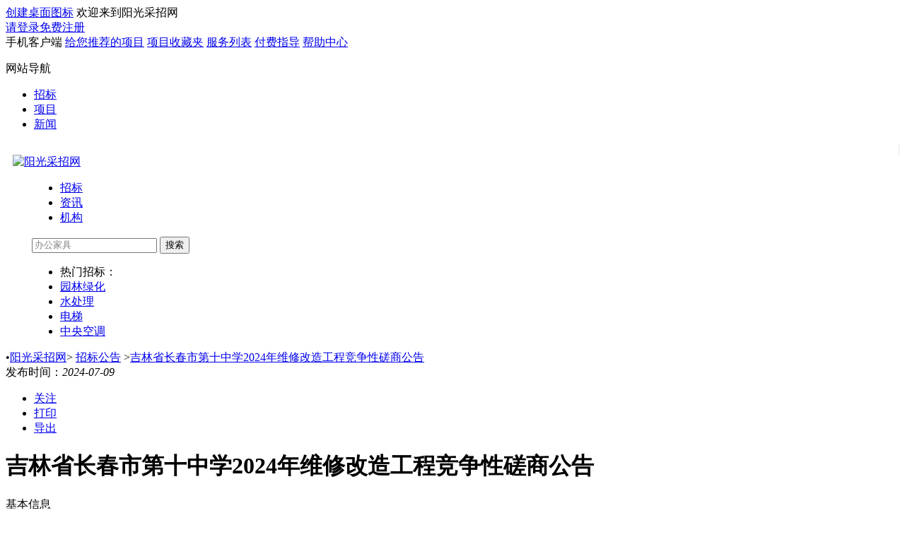

--- FILE ---
content_type: text/html;charset=UTF-8
request_url: http://www.ygbid.com/tender/20240709100846200018.html
body_size: 16816
content:











<!DOCTYPE html>
<html lang="en">
<head>
    <title>吉林省长春市第十中学2024年维修改造工程竞争性磋商公告-招标公告-招标中心-阳光采招网</title>
    <meta name="keywords" content="维修改造工程"/>
    <meta charset="UTF-8">
    <meta name="viewport" content="width=device-width, initial-scale=1.0">
    <link rel="stylesheet" href="//cdn.ygbid.com/web/202008/07/public/www/Swiper-3.4.2/dist/css/swiper.min.css">
    <link rel="stylesheet" href="//at.alicdn.com/t/font_1819170_0kzyh5hjv8rq.css">
    <link rel="stylesheet" href="//cdn.ygbid.com/web/202008/07/public/www/css/public_new1.css">
    <link rel="stylesheet" href="//cdn.ygbid.com/web/202008/07/public/www/css/detail.css">
    <link href="//cdn.ygbid.com/favicon.ico" rel="SHORTCUT ICON"/>
    <style>
        #shade {
            display: none;
            position: fixed;
            left: 0;
            top: 0;
            right: 0;
            bottom: 0;
            background: rgba(0, 0, 0, 0.7);
            z-index: 999;
        }

        #shade .virtual_mobile_wrap {
            width: 450px;
            height: 150px;
            background: #fff;
            border-radius: 4px;
            overflow: hidden;
            position: absolute;
            left: 0;
            right: 0;
            bottom: 0;
            top: 0;
            margin: auto;
        }

        #shade .virtual_mobile_wrap .close_warp {
            text-align: right;
            padding-top: 20px;
            padding-right: 20px;
            padding-bottom: 10px;
        }


    </style>
</head>
<body>
<div class="container-full">
    






<style>
    #phoneAPP{
        position: relative;
        cursor: pointer;
    }
    .appShow{
        display: none;
        position: absolute;
        top:26px;
        left:-5px;
        width: 84px;
        height:84px;
        z-index: 100;
        background: #fff;
    }
    .appShow img{
        width:100%;
        height:100%;
    }
</style>
     <!-- head begin -->
<div class="head-top-bar container w1200 clearfix">
    <div class="head-top-left pull-left">
        <a href="/include/common/createShortCut.jsp" target="_blank"><span class="icon-desklink"></span>创建桌面图标</a><span class="line"></span>
        <script src="//my.ygbid.com/status.jsp?rnd=hM2JE8"></script>
    </div>
    <div class="head-top-right pull-right">
        <a  class="fcOrange" rel="nofollow" id="phoneAPP">手机客户端<div class="appShow"><img src="//cdn.ygbid.com/web/201906/06/appImg.png" style="width: 200px;height: 200px;"></div></a><span class="line"></span>
        <a href='//my.ygbid.com/supplier/subscription/list.jsp' style='cursor:default;'>给您推荐的项目</a><span class="line"></span>
                <a href="//my.ygbid.com/supplier/collection/list.jsp" rel="nofollow">项目收藏夹</a><span class="line"></span>
        <a href="//about.ygbid.com/service.html" class="fcOrange">服务列表</a><span class="line"></span>
        <a href="//about.ygbid.com/pay/">付费指导</a><span class="line"></span>
        <a href="//about.ygbid.com/help/">帮助中心</a><span class="line"></span>
        <div class="head-top-dropDownMenu">
            <p>网站导航<span class="icon-triangle icon-triangle-down"></span></p>
            <ul class="dropDownMenuCon">
                <li><a href="//www.ygbid.com/tender/">招标</a></li>
                <li><a href="//jigou.ygbid.com">项目</a></li>
                <li><a href="//zixun.ygbid.com">新闻</a></li>
            </ul>
      </div>
  </div>
</div>
<div class="container-full bgcGray border-t border-b">
    <div class="head-main container w1200 clearfix">
        <div class="pull-left"
             style="margin-top: 15px;padding-right: 10px; border-right: 1px solid #e5e5e5;line-height: 1">
            <a href="https://www.ibicn.com" title="国联资源网" target="_blank">
                <img src="//cdn.ygbid.com/web/201912/12/ibicn_logo.png" alt="" width="" height="69">
            </a>
        </div>
        <div class="head-main-left logo pull-left" style="margin-left: 10px">
            <a href="/" title="阳光采招网"><img src="//cdn.ygbid.com/web/201912/12/logo.png" alt="阳光采招网" width="229" height="69"></a>
        </div>
        <div class="head-main-center pull-left" style="margin-left: 37px;margin-right: 0px">
            <div class="head-search-box">
                <form name="search" action="/www.ygbid.com/search/index.html" method="get" id="form1" onsubmit="return false">
                    <ul class="search-cate">
                        <li class="active"><a href="javascript:fastSearch(0);">招标</a></li>
                        <li><a href="javascript:fastSearch(1);">资讯</a></li>
                        <li><a href="javascript:fastSearch(2);">机构</a></li>
                    </ul>
                    <input type="hidden" id="fastSearchFlag" value="0">
                    <div class="search-input-box">
                        <input class="search-input" type="text" name="keyword" id="headKeyWord" style="color:gray" onfocus="changeColor()" value="办公家具">
                        <button class="btn search-btn" type="submit"  onclick="doSearch()">搜索</button>
                    </div>
                </form>
                <ul class="search-fast">
                    <li>热门招标：</li>
                    <li><a target="_self" href="javascript:doSearch('园林绿化');">园林绿化</a></li>
                    <li><a target="_self" href="javascript:doSearch('水处理');">水处理</a></li>
                    <li><a target="_self" href="javascript:doSearch('电梯');">电梯</a></li>
                    <li><a target="_self" href="javascript:doSearch('中央空调');">中央空调</a></li>
                </ul>
            </div>
        </div>
        <div class="head-main-right pull-right">
            
                
                
            
        </div>
    </div>
</div>
<input type="hidden" id="memberId" value="null">
<script src="//cdn.ygbid.com/web/lib/jquery/jquery-1.9.1.min.js"></script>
<script>
    //搜索框获得焦点时文字变黑色
    function changeColor(){
        $("#headKeyWord").val("");
        $("#headKeyWord").attr("style","");
    }
    function fastSearch(flag){
        if(flag==0){
            $("#fastSearchFlag").val("0");
        }
        if(flag==1){
            $("#fastSearchFlag").val("1");
        }
        if(flag==2){
            $("#fastSearchFlag").val("2");
        }
    }
    function doSearch(key){
        var flag=$("#fastSearchFlag").val();
        var keyWord;
        if(key==null||key==undefined){
           keyWord=$("#headKeyWord").val().trim();
        }else {
            keyWord=key;
        }
        var url;
        var memberId=$("#memberId").val();
        if(memberId!=null&&memberId!=undefined&&memberId!=""&&memberId!="null"&&keyWord!="null"&&keyWord!=undefined&&keyWord!=null&&keyWord!=""){
            $.post('//my.ygbid.com/include/addMemberSearch.jsp',
                    {
                        memberId:memberId,
                        content:keyWord
                    },
                    function(data){
                    }
            );
        }
        if(flag==0){
            keyWord=keyWord.replace(/\+/g,"and");
            keyWord=encodeURIComponent(keyWord).replace("%2F","/");;
            //url="//www.ygbid.com/search/index_p1_20_k"+keyWord+"_t0_flag0_r1_d0_f0_m0.html";
            // url = "//s.ygbid.com/search/c0_m1_s_k"+keyWord+"_d_t2_r1_f0_p1.html";
            url = "//zct.ygbid.com/search/bid?tt=bid&tag=0&kw=" + keyWord + "&cg=0&pt=1&pv=0&bg=0&wn=0&bt=0&am=0&id=0&fm=0&p=1&st=1";
        }
        if(flag==1){
            keyWord=encodeURIComponent(keyWord).replace("%2F","/");;
            url="//zixun.ygbid.com/c_m_k"+keyWord+"_t6_p1/";
        }
        if(flag==2){
            keyWord=encodeURIComponent(keyWord).replace("%2F","/");;
            url="//jigou.ygbid.com/c0_m_k"+keyWord+"_t6_p1/";
        }
        location.href=url;
    }
    //鼠标滑过显示隐藏二维码
    $('#phoneAPP').mouseenter(function () {
        $(this).find('.appShow').css('display','block');
    });
    $('#phoneAPP').mouseleave(function () {
        $(this).find('.appShow').css('display','none')
    });
</script>
<script>
    $(document).ready(function () {
        var html = `<span class="remove_span" style="position: absolute;font-size: 10px;color: #fff;background: rgba(0,0,0,0.6);line-height: 1;padding: 2px;right: 0; bottom: 0;"><a href=" " style="color:#fff" target="_blank">广告</a ></span>`;
        $("iframe[onload^='___baidu_union_ca']").parent().parent().css({position: "relative"});
        $("iframe[onload^='___baidu_union_ca']").parent().parent().append(html);
        $("body").bind('DOMNodeInserted', function (e) {
            var t = null;
            if (e.target.nodeName == "IFRAME") {
                var html = `<span class="remove_span" style="position: absolute;font-size: 10px;color: #fff;background: rgba(0,0,0,0.6);line-height: 1;padding: 2px;right: 0; bottom: 0;"><a href=" " style="color:#fff" target="_blank">广告</a ></span>`;
                $("iframe[onload^='___baidu_union_ca']").parent().parent().css({position: "relative"});
                $("iframe[onload^='___baidu_union_ca']").parent().parent().append(html)
            }
        });
        $(".removeSpan").find("span.remove_span").remove()
    })
</script>

</div>
<input type="hidden" id="publicUrl" name="publicUrl" value="https://zct.ygbid.com/"/>
<input type="hidden" id="auth" name="auth" value="Basic MzMyNTA2MjM1MzY5NjI2MDMzMTpsWkUrU1NuRU9RVEI2a0RlZmxza3dnPT0="/>

<!-- position begin -->
<div class="container position w1200">
    <span>&#149;</span><a href="//www.ygbid.com">阳光采招网</a><span>&#62;</span>
    <a href='//zct.ygbid.com/search/bid?tt=bid&tag=0&kw=0&cg=11&pt=1&pv=0&bg=0&wn=0&bt=0&am=0&id=0&fm=0&p=1&st=1'>招标公告</a>
    <span>&#62;</span><span><a
        href="/tender/20240709100846200018.html" target="_self">吉林省长春市第十中学2024年维修改造工程竞争性磋商公告</a></span>
</div>
<!-- position end -->
<div id="main">
    <div class="body container w1200 clearfix" id="myDiv">
        <div class="main clearfix">
            <!-- body-left begin -->
            <div class="body-left pull-left">
                <!-- tool begin -->
                <div class="body-left-tool clearfix">
                    <div class="tool-left pull-left">
                        <span>发布时间：<em>2024-07-09</em></span>
                    </div>
                    <div class="tool-right pull-right">
                        <ul>
                            <li><a href="javascript:addAttention();" id="follow"><i class="icon icon_gz"></i>关注</a></li>

                            <li><a href="javascript:doPrint();"><i class="icon icon_dy"></i>打印</a></li>
                            <li><a href="javascript:outPut();"><i class="icon icon_dc"></i>导出</a></li>
                        </ul>
                    </div>
                </div>
                <!-- tool end -->
                <div class="body-main">
                    <div class="body-main-title">
                        <h1>吉林省长春市第十中学2024年维修改造工程竞争性磋商公告
                        </h1>
                    </div>
                    <!-- basemsg begin -->
                    <div class="body-main-basemsg">
                        <div class="basemsg-header">
                            <div class="basemsg-header-title">
                                <span>基本信息</span>
                            </div>
                        </div>
                        <div class="basemsg-body">
                            <table cellpadding="0" cellspacing="0">
                                <tbody>
                                <tr>
                                    <th width="170">招标编号</th>
                                    <td width="230">JLQC-2024-0708</td>
                                    <th width="170">所属地区</th>
                                    <td width="230">全国</td>
                                </tr>
                                <tr>
                                    <th width="170">截止时间</th>
                                    <td width="230">-</td>
                                    <th width="170">采购业主</th>
                                    <td width="230">
                                    长春市第十中学
                                    </td>
                                </tr>
                                <tr>
                                    <th width="170">代理机构</th>
                                    <td width="230">
                                        吉林前川项目管理有限公司
                                    </td>
                                    <th width="170">中标单位</th>
                                    <td width="230">
                                    -
                                    </td>
                                </tr>
                                </tbody>
                            </table>
                        </div>
                    </div>
                    <!-- basemsg end -->
                    <div class="body-main-tab slideTxtBox">
                        <div class="tab-header">
                            <div class="tab-header-title">
                                <ul class="clearfix">
                                    
                                    <li class="on">精编大数据</li>
                                    <li>公告原文</li>
                                    
                                    <li>相关附件</li>
                                </ul>
                            </div>
                        </div>
                        <div class="tab-body">
                            
                            <div class="tab-body-content">
                                <div class="body-content-unlogin clearfix ">
                                    <div class="unlogin-left pull-left">
                                        <p>以下内容，仅对注册会员开放。如需查看详细内容，请先 <a href="//my.ygbid.com/register/"
                                                                        class="fcred">注册</a> 成为会员<br/>
                                            已注册会员请 <a href="//my.ygbid.com/login.jsp" class="fcblue">登录</a> 后查看</p>
                                    </div>
                                    <div class="unlogin-right pull-right"><a href="//my.ygbid.com/register/"
                                                                             class="btn btn-blue">免费试用</a></div>
                                </div>
                                <div class="body-content-login clearfix  hide">
                                    <div class="login-left pull-left">
                                        <p>您的免费查看条数已经用尽，请升级会员等级。<a
                                                href="//about.ygbid.com/service.html" class="fcred">【查看服务列表】</a>
                                            <br/>请拨打免费咨询电话： 400-651-3230与客服专员联系升级事宜。</p>
                                    </div>
                                    <div class="login-right pull-right"><a href="#" class="btn btn-blue">立刻升级</a></div>
                                </div>
                                <div class="body-content-login clearfix  hide">
                                    <div class="login-left pull-left">
                                        <p>以下内容，仅对数据会员,VIP会员,SVIP会员开放。如需查看详细内容请升级会员等级。<a
                                                href="//about.ygbid.com/service.html" class="fcred">【查看服务列表】</a>
                                            <br/>请拨打免费咨询电话： 400-651-3230与客服专员联系升级事宜。</p>
                                    </div>
                                    <div class="login-right pull-right"><a href="#" class="btn btn-blue">立刻升级</a></div>
                                </div>
                                

                            </div>
                            
                            <!--startprint-->
                            <div class="tab-body-content" style="display: none;">
                                <div class="body-content-unlogin clearfix ">
                                    <div class="unlogin-left pull-left">
                                        <p>以下内容，仅对注册会员开放。如需查看详细内容，请先 <a href="//my.ygbid.com/register/"
                                                                        class="fcred">注册</a> 成为会员<br/>
                                            已注册会员请 <a href="//my.ygbid.com/login.jsp" class="fcblue">登录</a> 后查看</p>
                                    </div>
                                    <div class="unlogin-right pull-right"><a href="//my.ygbid.com/register/"
                                                                             class="btn btn-blue">免费试用</a></div>
                                </div>
                                <div class="body-content-login clearfix  hide">
                                    <div class="login-left pull-left">
                                        <p>您的免费查看条数已经用尽，请升级会员等级。<a href="/service/service-list.html" class="fcred">【查看服务列表】</a>
                                            <br/>请拨打免费咨询电话： 400-651-3230与客服专员联系升级事宜。</p>
                                    </div>
                                    <div class="login-right pull-right"><a href="#" class="btn btn-blue">立刻升级</a></div>
                                </div>
                                <div class="noobtained-content"><html>
 项目概况****第十中学****年维修改****购项目的****商应在吉****目管理有***********************.****获取采购****于*******月**日*****分(北****前递交响**** 一、项****况 *.****：*********-***** *.项****长春市第*******年****工程； ****方式：竞****； *.****(人民币************； *.****(人民币************； *.****：施工图****量清单包****内容； ****履行期限****：合同签****天内完工****本项目否****体。 二****的资格要****.满足《****共和国政****》第二十****； *.****采购政策****资格要求****)本项目****面向中小****的项目(****为建筑业*****)《政****进中小企****理办法》************)； (****于政府采****狱企业发****题的通知****[*******号)； ****三部门联****于促进残****政府采购****知》(财******]*****； (*****产品政府****意见》的****库〔********号)****)《关于****节能产品****志产品政****行机制的****财库[******号)等****。 (*****部关于进****政府采购****企业力度****财库〔*******号。****项目的特****求： (****商须具备****主管部门****筑工程施****贰级(或****以上资质****质有效证****且具有有****生产许可****员、设备****方面具有****工能力；*****.住房****设部网站****过延续的****业，可以****招投标活****在投标文****住房和城****网站关于****工程企业****名单公告****即视为该****延续有效****参与投标****林省建筑****质涉及有****有效期延****按照《吉****和城乡建****建筑业企****续有关事****》(吉建******〕*****件执行；****省(市)****质涉及有****有效期延****，按照当****政主管部****行；投标****提供当地****乡建设部****站发布的****的文件截****，否则不****) (*****的项目经****建设行政****核发的建****业贰级及****建造师执****具备有效****产考核合****且未担任****建设工程****目经理；****外省入吉****省承揽工****吉林省相****法规文件****信息登记****方可参与****(*)财****近三年(****年-******)财务状****具有审计****计师事务****机构出具****计报告或****的财务报*******年****的法人需****以来至*****度的财务****或财务报******年*****日后新成****需提供开****的资信证****(*)有****税收和社****金的良好****供*******月**日*****年******任意一个****缴纳税收****相关证明****(*)按****关于在政****动中查询****用记录有****通知》(*******]****)要求，****项目公告****止，拒绝****中国”网*******:*****.***************.******①失信被****重大税收****当事人名****中国政府****网站(*****//********.******/******/**/****政府采购****失信行为****的供应商****采购活动****)按《中****和国政府****施条例》****规定，单****为同一人****直接控股****系的不同****不得参加****项下的政****动。 三****购文件 ****：*******月**日*****年******，每天上******至下******(北****法定节假****； *.****林前川项****限公司(***************@*******)****方式：携****原件及加****鲜章)的****套前往代****取文件或****料加盖单****鲜章)扫*******格****送至代理****(***************@*******)，邮箱****明项目名****商联系人****话，并同****理机构电****料收到确****商需在获****件截止时****补充、修****，逾期不****： (*****业执照副*****)资质****(*)安****可证； ****定代表人****及法定代****证或法定****权书及被****人身份证****表人身份*****)项目****级及以上****师证书，****考核合格****(*)中****明函。 ****：******* 四、响****交 *.****：*******月**日*****分(北**** *.地****省长春市****大购物广****心**栋****室会议室****启 *.*******年*****日******(北京时****.地点：****春市南关****物广场营*****栋******议室 六****限 自本****之日起*****。 七、****事宜 本****时在中国****公共服务****国采购与****元博网)****经报网上****八、凡对****提出询问****下方式联****.采购人****称：长春****学 地址****长春市朝****街*******方式：************* *.采****构信息 ****林前川项****限公司 ****林省长春****远大购物****中心******联系方式*****-********(王*****.项目**** 项目联****佳棋 电******-********
</html></div>
                            </div>
                            <!--endprint-->
                            <div class="tab-body-enclosure" style='display: none'
 >
                                <ul class="clearfix">
                                     <div class="body-content-unlogin clearfix">
<div class="unlogin-left pull-left">
<p>以下内容，仅对注册会员开放。如需查看详细内容，请先 <a href="//my.ygbid.com/register/" class="fcred">注册</a> 成为会员<br/>
已注册会员请 <a href="//my.ygbid.com/login.jsp" class="fcblue">登录</a> 后查看</p>
</div>
 <div class="unlogin-right pull-right"><a href="//my.ygbid.com/register/" class="btn btn-blue">免费试用</a></div>

</div>

                                </ul>
                            </div>
                        </div>
                    </div>
                </div>
                <!--相关招标和相关项目 -->
                


<div class="body-main-relevant clearfix">
    <div class="relevant-tender-left pull-left">
        <div class="tender-header"><span class="underline">相关招标</span></div>
        <div class="tender-body">
            <div class="panel-body">
                <ul class="list-text">
                    <li><a href="//www.ygbid.com/tender/20260119092315000008.html" title="吉林省启邦工程咨询有限公司关于延吉市2026年土地储备计划及三年滚动计划的竞争性磋商公告">吉林省启邦工程咨询有限公司关于延吉市2026年土地储备计划及三年滚动计划的竞争性磋商公告</a></li>
<li><a href="//www.ygbid.com/tender/20260119092505900004.html" title="吉林省吉莱工程咨询有限公司关于白山市第一中学（高中）多功能楼、宿舍楼建设项目工程监理的竞争性磋商公告">吉林省吉莱工程咨询有限公司关于白山市第一中学（高中）多功能楼、宿舍楼建设项目工程监理的竞争性磋商公告</a></li>
<li><a href="//www.ygbid.com/tender/20260119095423500005.html" title="经发创新工业园2026年零星维修工程（厂房部分）竞争性磋商公告">经发创新工业园2026年零星维修工程（厂房部分）竞争性磋商公告</a></li>
<li><a href="//www.ygbid.com/tender/20260119115642500007.html" title="关于鄂州市梁子湖区住房和城乡建设局本级-2025年梁子湖区全区污水处理设施维护维修工程-竞争性磋商更正公告">关于鄂州市梁子湖区住房和城乡建设局本级-2025年梁子湖区全区污水处理设施维护维修工程-竞争性磋商更正公告</a></li>
<li><a href="//www.ygbid.com/tender/20260119380079455820.html" title="吉林省镇赉县2024年城市燃气管道等更新改造续建工程二期（施工）招标公告">吉林省镇赉县2024年城市燃气管道等更新改造续建工程二期（施工）招标公告</a></li>

                </ul>
            </div>
        </div>
    </div>
    <div class="relevant-project-right pull-right">
        <div class="project-header"><span class="underline">相关项目</span></div>
        <div class="project-body">
            <div class="panel-body">
                <ul class="list-text">
                    <li><a href="//www.ygbid.com/project/20250330150738400000.html" title="吉林省长春市2024年朝阳区南部小区及企事业单位改造工程（长春市朝阳区住房和城乡建设局）">吉林省长春市2024年朝阳区南部小区及企事业单位改造工程（长春市朝阳区住房和城乡建设局）</a></li>

                </ul>
            </div>
        </div>
    </div>
</div>

            </div>
            <!-- body-right begin -->
            
<style>
    .body-right-ad.keyword{
      width: 340px;
      height: 60px;
      padding-bottom: 10px;
      padding-top: 10px;
  }
</style>
<div class="body-right pull-right">
    <div class="body-right-ad">
    <!-- 广告位：列表和详情页广告位 -->
        <img src="//cdn.ygbid.com/web/202502/05/ad/detail/detail_01.jpg" title="" alt="" border="0" height="340" width="340">
    </div>
    <div class="body-right-ad keyword">
     <!-- 广告位：搜索列表页（关键词）广告 -->
        <img src="//cdn.ygbid.com/web/202502/05/ad/detail/detail_02.jpg" title="赟腾" alt="赟腾" border="0" height="60" width="340">
    </div>
    <div class="body-right-ad keyword">
     <!-- 广告位：搜索列表页（关键词）广告2 -->
        <img src="//cdn.ygbid.com/web/202502/05/ad/detail/detail_03.jpg" title="河北珠峰仪器仪表设备有限公司" alt="河北珠峰仪器仪表设备有限公司" border="0" height="60" width="340">
    </div>
    <div class="body-right-ad keyword">
     <!-- 广告位：搜索列表页（关键词）广告3 -->
        <img src="//cdn.ygbid.com/web/202502/05/ad/detail/detail_04.jpg" title="广东北元净化设备科技有限公司" alt="广东北元净化设备科技有限公司" border="0" height="60" width="340">
    </div>
    <div class="body-right-ad keyword">
    <!-- 广告位：搜索列表页（关键词）广告4 -->
    </div>
    <div class="body-right-list">
        <div class="panel panel-lightgrey">
        <div class="panel-head">
        <div class="panel-head-title">相关业主</div>
    </div>
    <div class="panel-body">
        <ul class="list-text">
            <li><a href="//jigou.ygbid.com/20161102040101901392/" target="_blank" title="江苏苏咨工程咨询有限责任公司" class="text-ellipsis">江苏苏咨工程咨询有限责任公司</a></li>
<li><a href="//jigou.ygbid.com/20161102040101900165/" target="_blank" title="交通部公路规划设计院" class="text-ellipsis">交通部公路规划设计院</a></li>
<li><a href="//jigou.ygbid.com/20161102040101901471/" target="_blank" title="上海华瑞建设经济咨询有限公司" class="text-ellipsis">上海华瑞建设经济咨询有限公司</a></li>
<li><a href="//jigou.ygbid.com/20170220113304000000/" target="_blank" title="阳光采招网" class="text-ellipsis">阳光采招网</a></li>
<li><a href="//jigou.ygbid.com/20161102040101901249/" target="_blank" title="浙江万邦会计师事务所有限公司" class="text-ellipsis">浙江万邦会计师事务所有限公司</a></li>
<li><a href="//jigou.ygbid.com/20161102040101906898/" target="_blank" title="四川川西监狱医院" class="text-ellipsis">四川川西监狱医院</a></li>
<li><a href="//jigou.ygbid.com/20161102040101900968/" target="_blank" title="中铁进出口公司" class="text-ellipsis">中铁进出口公司</a></li>
<li><a href="//jigou.ygbid.com/20161102040101900937/" target="_blank" title="神华国际贸易有限责任公司" class="text-ellipsis">神华国际贸易有限责任公司</a></li>
<li><a href="//jigou.ygbid.com/20161102040101900876/" target="_blank" title="北京百灵思工程造价咨询有限责任公司" class="text-ellipsis">北京百灵思工程造价咨询有限责任公司</a></li>
<li><a href="//jigou.ygbid.com/20161102040101905520/" target="_blank" title="贵阳医学院" class="text-ellipsis">贵阳医学院</a></li>

        </ul>
    </div>
    </div>
    </div>
</div>


            <!-- body-right end -->
        </div>
        

<div class="panel area">
    <div class="panel-head">
        <div class="panel-head-title">地区导航</div>
    </div>
    <div class="panel-body">
        <dl class="area-list">
            <dt>
                全国：
            </dt>
            <dd>
                <a href="//zct.ygbid.com/search/bid?tt=bid&tag=0&kw=0&cg=0&pt=1&pv=23&bg=0&wn=0&bt=0&am=0&id=0&fm=0&p=1&st=1" title="黑龙江">黑龙江</a>
                <a href="//zct.ygbid.com/search/bid?tt=bid&tag=0&kw=0&cg=0&pt=1&pv=46&bg=0&wn=0&bt=0&am=0&id=0&fm=0&p=1&st=1" title="海南">海南</a>
                <a href="//zct.ygbid.com/search/bid?tt=bid&tag=0&kw=0&cg=0&pt=1&pv=43&bg=0&wn=0&bt=0&am=0&id=0&fm=0&p=1&st=1" title="湖南">湖南</a>
                <a href="//zct.ygbid.com/search/bid?tt=bid&tag=0&kw=0&cg=0&pt=1&pv=54&bg=0&wn=0&bt=0&am=0&id=0&fm=0&p=1&st=1" title="西藏">西藏</a>
                <a href="//zct.ygbid.com/search/bid?tt=bid&tag=0&kw=0&cg=0&pt=1&pv=52&bg=0&wn=0&bt=0&am=0&id=0&fm=0&p=1&st=1" title="贵州">贵州</a>
                <a href="//zct.ygbid.com/search/bid?tt=bid&tag=0&kw=0&cg=0&pt=1&pv=11&bg=0&wn=0&bt=0&am=0&id=0&fm=0&p=1&st=1" title="北京">北京</a>
                <a href="//zct.ygbid.com/search/bid?tt=bid&tag=0&kw=0&cg=0&pt=1&pv=31&bg=0&wn=0&bt=0&am=0&id=0&fm=0&p=1&st=1" title="上海">上海</a>
                <a href="//zct.ygbid.com/search/bid?tt=bid&tag=0&kw=0&cg=0&pt=1&pv=61&bg=0&wn=0&bt=0&am=0&id=0&fm=0&p=1&st=1" title="陕西">陕西</a>
                <a href="//zct.ygbid.com/search/bid?tt=bid&tag=0&kw=0&cg=0&pt=1&pv=32&bg=0&wn=0&bt=0&am=0&id=0&fm=0&p=1&st=1" title="江苏">江苏</a>
                <a href="//zct.ygbid.com/search/bid?tt=bid&tag=0&kw=0&cg=0&pt=1&pv=15&bg=0&wn=0&bt=0&am=0&id=0&fm=0&p=1&st=1" title="内蒙古">内蒙古</a>
                <a href="//zct.ygbid.com/search/bid?tt=bid&tag=0&kw=0&cg=0&pt=1&pv=50&bg=0&wn=0&bt=0&am=0&id=0&fm=0&p=1&st=1" title="重庆">重庆</a>
                <a href="//zct.ygbid.com/search/bid?tt=bid&tag=0&kw=0&cg=0&pt=1&pv=13&bg=0&wn=0&bt=0&am=0&id=0&fm=0&p=1&st=1" title="河北">河北</a>
                <a href="//zct.ygbid.com/search/bid?tt=bid&tag=0&kw=0&cg=0&pt=1&pv=64&bg=0&wn=0&bt=0&am=0&id=0&fm=0&p=1&st=1" title="宁夏">宁夏</a>
                <a href="//zct.ygbid.com/search/bid?tt=bid&tag=0&kw=0&cg=0&pt=1&pv=12&bg=0&wn=0&bt=0&am=0&id=0&fm=0&p=1&st=1" title="天津">天津</a>
                <a href="//zct.ygbid.com/search/bid?tt=bid&tag=0&kw=0&cg=0&pt=1&pv=35&bg=0&wn=0&bt=0&am=0&id=0&fm=0&p=1&st=1" title="福建">福建</a>
                <a href="//zct.ygbid.com/search/bid?tt=bid&tag=0&kw=0&cg=0&pt=1&pv=34&bg=0&wn=0&bt=0&am=0&id=0&fm=0&p=1&st=1" title="安徽">安徽</a>
                <a href="//zct.ygbid.com/search/bid?tt=bid&tag=0&kw=0&cg=0&pt=1&pv=14&bg=0&wn=0&bt=0&am=0&id=0&fm=0&p=1&st=1" title="山西">山西</a>
                <a href="//zct.ygbid.com/search/bid?tt=bid&tag=0&kw=0&cg=0&pt=1&pv=65&bg=0&wn=0&bt=0&am=0&id=0&fm=0&p=1&st=1" title="新疆">新疆</a>
                <a href="//zct.ygbid.com/search/bid?tt=bid&tag=0&kw=0&cg=0&pt=1&pv=53&bg=0&wn=0&bt=0&am=0&id=0&fm=0&p=1&st=1" title="云南">云南</a>
                <a href="//zct.ygbid.com/search/bid?tt=bid&tag=0&kw=0&cg=0&pt=1&pv=33&bg=0&wn=0&bt=0&am=0&id=0&fm=0&p=1&st=1" title="浙江">浙江</a>
                <a href="//zct.ygbid.com/search/bid?tt=bid&tag=0&kw=0&cg=0&pt=1&pv=45&bg=0&wn=0&bt=0&am=0&id=0&fm=0&p=1&st=1" title="广西">广西</a>
                <a href="//zct.ygbid.com/search/bid?tt=bid&tag=0&kw=0&cg=0&pt=1&pv=41&bg=0&wn=0&bt=0&am=0&id=0&fm=0&p=1&st=1" title="河南">河南</a>
                <a href="//zct.ygbid.com/search/bid?tt=bid&tag=0&kw=0&cg=0&pt=1&pv=22&bg=0&wn=0&bt=0&am=0&id=0&fm=0&p=1&st=1" title="吉林">吉林</a>
                <a href="//zct.ygbid.com/search/bid?tt=bid&tag=0&kw=0&cg=0&pt=1&pv=37&bg=0&wn=0&bt=0&am=0&id=0&fm=0&p=1&st=1" title="山东">山东</a>
                <a href="//zct.ygbid.com/search/bid?tt=bid&tag=0&kw=0&cg=0&pt=1&pv=44&bg=0&wn=0&bt=0&am=0&id=0&fm=0&p=1&st=1" title="广东">广东</a>
                <a href="//zct.ygbid.com/search/bid?tt=bid&tag=0&kw=0&cg=0&pt=1&pv=21&bg=0&wn=0&bt=0&am=0&id=0&fm=0&p=1&st=1" title="辽宁">辽宁</a>
                <a href="//zct.ygbid.com/search/bid?tt=bid&tag=0&kw=0&cg=0&pt=1&pv=42&bg=0&wn=0&bt=0&am=0&id=0&fm=0&p=1&st=1" title="湖北">湖北</a>
                <a href="//zct.ygbid.com/search/bid?tt=bid&tag=0&kw=0&cg=0&pt=1&pv=36&bg=0&wn=0&bt=0&am=0&id=0&fm=0&p=1&st=1" title="江西">江西</a>
                <a href="//zct.ygbid.com/search/bid?tt=bid&tag=0&kw=0&cg=0&pt=1&pv=51&bg=0&wn=0&bt=0&am=0&id=0&fm=0&p=1&st=1" title="四川">四川</a>
                <a href="//zct.ygbid.com/search/bid?tt=bid&tag=0&kw=0&cg=0&pt=1&pv=62&bg=0&wn=0&bt=0&am=0&id=0&fm=0&p=1&st=1" title="甘肃">甘肃</a>
                <a href="//zct.ygbid.com/search/bid?tt=bid&tag=0&kw=0&cg=0&pt=1&pv=63&bg=0&wn=0&bt=0&am=0&id=0&fm=0&p=1&st=1" title="青海">青海</a>
            </dd>
        </dl>
    </div>
</div>


        <!-- links begin -->
        

<!-- 合作网站 -->
    <div class="tab links" id="tabLinks">
        <div class="tab-head">
            <ul class="tab-nav">
                <li class="active">友情链接</li>
                <li>合作网站</li>
            </ul>
        </div>
        <div class="tab-body">
            <div class="tab-body-con">
                <div class="list-links">
                    <a href="//www.ueiibi.com" target="_blank" title="北京国联视讯信息技术股份有限公司" rel="nofollow">北京国联视讯信息技术股份有限公司</a>
<a href="//www.ibicn.com" target="_blank" title="国联资源网" rel="nofollow">国联资源网</a>

                </div>
            </div>
            <div class="tab-body-con">
                <div class="list-links">
                    <a href="//www.ueiibi.com" target="_blank" title="北京国联视讯信息技术股份有限公司" rel="nofollow">北京国联视讯信息技术股份有限公司</a>
<a href="//www.ibicn.com" target="_blank" title="国联资源网" rel="nofollow">国联资源网</a>
<a href="//www.cnmeti.com" target="_blank" title="中国冶金工业网" rel="nofollow">中国冶金工业网</a>
<a href="//www.ibisaas.com/" target="_blank" title="国联云" rel="nofollow">国联云</a>
<a href="//www.zhaofanglei.com" target="_blank" title="找防雷网" rel="nofollow">找防雷网</a>
<a href="//www.cepe.org.cn" target="_blank" title="中国设备工程专家网" rel="nofollow">中国设备工程专家网</a>
<a href="//www.zjiqiren.com" target="_blank" title="找机器人网" rel="nofollow">找机器人网</a>
<a href="//www.toodudu.com" target="_blank" title="北京涂多多电子商务股份有限公司" rel="nofollow">北京涂多多电子商务股份有限公司</a>
<a href="//www.wdoodoo.com" target="_blank" title="北京卫多多电子商务有限公司" rel="nofollow">北京卫多多电子商务有限公司</a>
<a href="//www.boododo.com" target="_blank" title="北京玻多多电子商务有限公司" rel="nofollow">北京玻多多电子商务有限公司</a>

                </div>
            </div>
        </div>
    </div>
        <!-- links end -->
        <!-- jointwork begin -->
        
<!-- 合作伙伴 -->
<div class="panel jointwork">
    <div class="panel-head">
        <div class="panel-head-title">合作伙伴</div>
    </div>
    <div class="panel-body">
        <ul class="list-companylogo hzhb">
            <li>
                <a rel="nofollow" href="//ffgc.ygbid.com" title="防腐采招网" target="_blank">
                    <img src="//cdn.ygbid.com/web/202002/18/logo.png" width="223.5" height="76" alt="logo">
                </a>
            </li>
            <li>
                <a rel="nofollow" href="//ljcy.ygbid.com" title="阳光氯碱网" target="_blank">
                    <img src="//cdn.ygbid.com/web/202002/20/logo/icon_ljw.png" width="223.5" height="76" alt="logo">
                </a>
            </li>
            <li>
                <a rel="nofollow" href="//mhg.ygbid.com" title="阳光煤化网" target="_blank">
                    <img src="//cdn.ygbid.com/web/202002/20/logo/icon_mhg.png" width="223.5" height="76" alt="logo">
                </a>
            </li>
            <li>
                <a rel="nofollow" href="//sysh.ygbid.com" title="阳光石化网" target="_blank">
                    <img src="//cdn.ygbid.com/web/202002/20/logo/icon_shw.png" width="223.5" height="76" alt="logo">
                </a>
            </li>
            <li>
                <a rel="nofollow" href="//yjgy.ygbid.com" title="阳光冶金网" target="_blank">
                    <img src="//cdn.ygbid.com/web/202002/14/logo.png" width="223.5" height="76" alt="logo">
                </a>
            </li>
            <li>
                <a rel="nofollow" href="//ymcy.ygbid.com" title="阳光印刷网" target="_blank">
                    <img src="//cdn.ygbid.com/web/202002/20/logo/icon_ysw.png" width="223.5" height="76" alt="logo">
                </a>
            </li>
            <li>
                <a rel="nofollow" href="//znzp.ygbid.com" title="阳光智能装配网" target="_blank">
                    <img src="//cdn.ygbid.com/web/202002/20/logo/icon_znzb.png" width="223.5" height="76" alt="logo">
                </a>
            </li>
            <li>
                <a rel="nofollow" href="//www.boododo.com" title="波多多" target="_blank">
                    <img src="//cdn.ygbid.com/web/202511/07/bdd-logo192-80.png" width="223.5" height="76" alt="logo">
                </a>
            </li>
            <li>
                <a rel="nofollow" href="//www.xumu86.com" title="" target="_blank">
                    <img src="//cdn.ygbid.com/include/static/image/xmw.jpg" width="223.5" height="76" alt="logo">
                </a>
            </li>





            <li>
                <a rel="nofollow" href="//www.toodudu.com" title="" target="_blank">
                    <img src="//cdn.ygbid.com/include/static/image/tdd.jpg" width="223.5" height="76" alt="logo">
                </a>
            </li>
            <li>
                <a rel="nofollow" href="//www.wdoodoo.com" title="" target="_blank">
                    <img src="//cdn.ygbid.com/include/static/image/wdd.jpg" width="223.5" height="76" alt="logo">
                </a>
            </li>
            <li>
                <a rel="nofollow" href="//www.nedoodoo.com/" title="" target="_blank">
                    <img src="//cdn.ygbid.com/include/static/image/xndd.png" width="223.5" height="76" alt="logo">
                </a>
            </li>
            <li>
                <a rel="nofollow" href="//www.feidoodoo.com/" title="肥多多" target="_blank">
                    <img src="//cdn.ygbid.com/web/202101/29/1.jpg"  width="223.5" height="76" alt="logo">
                </a>
            </li>
            <li>
                <a rel="nofollow" href="//www.zdoodoo.com" title="纸多多" target="_blank">
                    <img src="//cdn.ygbid.com/web/202101/29/2.jpg" width="223.5" height="76" alt="logo">
                </a>
            </li>
            <li>
                <a rel="nofollow" href="//www.lydodo.com" title="粮油多多" target="_blank">
                    <img src="//cdn.ygbid.com/web/202101/29/3.jpg" width="223.5" height="76" alt="logo">
                </a>
            </li>





        </ul>
    </div>
</div>

        <!-- jointwork end -->
        <!-- 合作伙伴 -->
    </div>
</div>

<div id="shade" style="display: none;">
    <div class="virtual_mobile_wrap">
        <div class="close_warp"><img src="//cdn.ygbid.com/web/202101/05/css/imgs/close_checker_mobile.png" alt="关闭"
                                     title="关闭">
        </div>
        <div class="close_checker_mobile"
             style="text-align: center;font-size: 22px;font-weight: bold;margin-top: 10px;color: #333;">
            请联系客服电话咨询：<strong style="color: #FF7300;">010-63716412</strong>
        </div>
    </div>
</div>

<!-- 添加关注用的隐藏表单-->
<input type="hidden" id="memberId" value="">
<input type="hidden" id="attentionId"
       value="20240709100846200018">
<input type="hidden" id="attentionType" value="0">
<!--记录最近来访需要的隐藏表单 -->
<input type="hidden" id="visiterIp" value="3.139.72.194">
<input type="hidden" id="visitedType" value="0">
<input type="hidden" id="visiterMemberId"
       value="">
<input type="hidden" id="lastVisitId" value="20240709100846200018">
<input type="hidden" id="memberLevel" value="">

<!-- foot begin -->

<!-- 页脚 -->
<div class="container-full border-t mTop10">
    <div class="container foot w1200">
        <div class="foot-menu-bar-box">
            <ul class="foot-menu-bar">
                <li class="foot-menu">
                    <b>新手指南</b>
                    <ul class="foot-menu-item">
                        <li><a href="//my.ygbid.com/register/">注册新用户</a></li>
                        <li><a href="//about.ygbid.com/">账号密码</a></li>
                        <li><a href="//about.ygbid.com/">阳光采招网入门</a></li>
                        <li><a href="//about.ygbid.com/">项目搜索入门</a></li>
                        <li><a href="//about.ygbid.com//help/">用户中心使用手册</a></li>
                    </ul>
                </li>
                <li class="foot-menu w288">
                    <b>特色服务</b>
                    <ul class="foot-menu-item">
                        <li><a href="//about.ygbid.com/service.jsp">招标信息服务</a></li>
                        <li><a href="//about.ygbid.com/service.jsp">特约项目查询</a></li>
                        <li><a href="//about.ygbid.com/service.jsp">历史数据查询</a></li>
                        <li><a href="//about.ygbid.com/service.jsp">招标信息发布</a></li>
                        <li><a href="//about.ygbid.com/service.jsp">数据库查询</a></li>
                        <li><a href="//about.ygbid.com/service.jsp">竞争对手监测</a></li>
                        <li><a href="//about.ygbid.com/service.jsp">标书下载</a></li>
                        <li><a href="//about.ygbid.com/service.jsp">邀请招标</a></li>
                        <li><a href="//about.ygbid.com/service.jsp">行业报告</a></li>
                        <li><a href="//about.ygbid.com/service.jsp">项目委托</a></li>
                    </ul>
                </li>
                <li class="foot-menu">
                    <b>供应商服务</b>
                    <ul class="foot-menu-item">
                        <li><a href="//my.ygbid.com/login.jsp">诚信认证</a></li>
                        <li><a href="//my.ygbid.com/login.jsp">企业展厅</a></li>
                        <li><a href="//my.ygbid.com/login.jsp">供应信息发布</a></li>
                        <li><a href="//my.ygbid.com/login.jsp">供应商推广</a></li>
                        <li><a href="//my.ygbid.com/login.jsp">供应商入库</a></li>
                    </ul>
                </li>
                <li class="foot-menu">
                    <b>采购商服务</b>
                    <ul class="foot-menu-item">
                        <li><a href="//jigou.ygbid.com/index.jsp">找公司</a></li>
                        <li><a href="//my.ygbid.com/login.jsp">找产品</a></li>
                        <li><a href="//my.ygbid.com/login.jsp">市场分析</a></li>
                        <li><a href="//my.ygbid.com/login.jsp">采购信息发布</a></li>
                        <li><a href="//my.ygbid.com/login.jsp">集中采购</a></li>
                    </ul>
                </li>
                <li class="foot-menu w288">
                    <b>关于我们</b>
                    <ul class="foot-menu-item">
                        <li><a href="//about.ygbid.com" rel="nofollow">网站介绍</a></li>
                        <li><a href="//about.ygbid.com/pay/" rel="nofollow">入网方式</a></li>
                        <li><a href="//about.ygbid.com/service.jsp" rel="nofollow">服务列表</a></li>
                        <li><a href="//about.ygbid.com/contact.jsp" rel="nofollow">联系方式</a></li>
                        <li><a href="//my.ygbid.com/document.jsp" rel="nofollow">服务条款</a></li>
                        <li><a href="#" rel="nofollow">诚征代理</a></li>
                        <li><a href="//about.ygbid.com/job.jsp" rel="nofollow">诚聘英才</a></li>
                        <li><a href="//about.ygbid.com/help/advertising.jsp" rel="nofollow">广告服务</a></li>
                        <li><a href="#">友情链接</a></li>
                        <li><a href="//about.ygbid.com/navigation.jsp">网站地图</a></li>
                    </ul>
                </li>
            </ul>
        </div>
        <div class="copyright">
            <p>服务热线：400-6513230 公司总机：010-63716412 传真：010-63707010 总部地址：北京市丰台区南四环西路188号总部基地6区3号楼（邮编：100070）</p>
            <span><a target="_blank" href="//www.beian.gov.cn/portal/registerSystemInfo?recordcode=11010602030059"><img src="//cdn.ygbid.com/web/201906/04/images/beian.png" width="20" height="20" />京公网安备 11010602030059号</a></span>&nbsp;|<span> <a href="//beian.miit.gov.cn/" target="_blank"> 京ICP备14019917号-4	</a> | <a href="//cdn.ygbid.com/web/201906/06/icp-1.jpg" target="_blank">京B2-20160183</a></span>
            <p>Copyright <a style="font-family: 微软雅黑;">&copy;</a> 2016 - 2026 <a href="//www.ygbid.com">阳光采招网</a>（北京中投经合信息技术有限公司） 版权所有 | <a href="//cdn.ygbid.com/web/202412/24/BusinessLicense.jpg">营业执照</a></p>
        </div>
        <div class="other clearfix">
            <ul class="foot-websave pull-left">
                <li>
                    <a rel="nofollow" href="http://www.beian.gov.cn/" target="_blank"><img src="//cdn.ygbid.com/web/201906/06/u1724_normal.gif" width="120" height="50"></a>
                </li>
                <li>
                    <a rel="nofollow" href="http://cyberpolice.mps.gov.cn/wfjb/" target="_blank"><img src="//cdn.ygbid.com/web/202103/06.jpg" width="120" height="50"></a>
                </li>
                <li>
                    <a rel="nofollow" href="http://www.bnia.cn/" target="_blank"><img src="//cdn.ygbid.com/web/201906/06/u1726_normal.gif" width="120" height="50"></a>
                </li>
            </ul>
            <ul class="foot-qrcode pull-right">
                <li>
                    <img src="//cdn.ygbid.com/web/202307/03/ygbid_mp_qr_430.jpg" alt="公众号二维码" style="width: 84px;height: 84px">
                    <p>公众号二维码</p>
                </li>
                
                
                
                
            </ul>
        </div>
    </div>
</div>
<script>
    var _hmt = _hmt || [];
    (function() {
        var hm = document.createElement("script");
        hm.src = "https://hm.baidu.com/hm.js?14bd796b5648ca59494f8655f3372623";
        var s = document.getElementsByTagName("script")[0];
        s.parentNode.insertBefore(hm, s);
    })();
</script>

<!-- foot end -->
<link rel="stylesheet" href="//cdn.ygbid.com/web/202008/07/public/www/scrollBar/scrollBar.css">
<script src="//cdn.ygbid.com/web/202008/07/public/www/jquery/jquery-1.9.1.min.js"></script>
<script src="//cdn.ygbid.com/web/202008/07/public/www/jquery/jquery.SuperSlide.2.1.1.js"></script>
<script src="//cdn.ygbid.com/web/202008/07/public/www/jquery/scrollBar.js"></script>
<script src="//cdn.ygbid.com/web/202008/07/public/www/echarts/echarts.min.js"></script>
<script type="text/javascript" src="//cdn.ygbid.com/web/202008/07/public/www/echarts/china.js"></script>
<script>
    $(".cg_scroll_wrap").scrollBar();
    $(".slideTxtBox").slide({
        titCell: '.tab-header-title li',
        mainCell: '.tab-body'
    });
    // 用户发布tab切换， 招标中心tab切换， 国际国内会展tab切换,友情链接tab切换
    jQuery(".tab-line, #zbzx, #huizhan, #tabLinks").slide({
        titCell: '.tab-nav li',
        mainCell: '.tab-body',
        titOnClassName: 'active'
    });
    var flag = false;
    $(".purchase span").on("click", function () {
        if (flag) {
            $(".purchase .purchase_wrap .item").hide().eq(0).show()
            $(".purchase_content .item").hide().eq(0).show()
            flag = false
        } else {
            $(".purchase .purchase_wrap .item").hide().eq(1).show()
            $(".purchase_content .item").hide().eq(1).show()
            flag = true;
        }
    })

    // 地区采购分布 begin
    var dom = document.getElementById("map");
    var myChart1 = echarts.init(dom);
    myChart1.showLoading();

    option1 = null;
    option1 = {
        xAxis: {
            show: false,
        },
        yAxis: [{
            type: 'category',
            inverse: true,
            max: 3,
            nameTextStyle: {
                color: 'red',
            },
            axisTick: {
                show: false,
            },
            axisLabel: {
                // rotate:45,
                height: 10,
                textStyle: {
                    fontSize: 12,
                    color: '#333',
                }
            },
            axisLine: {
                show: false,
                lineStyle: {
                    color: 'red'
                },
            },
            splitLine: {
                show: false,
                lineStyle: {
                    color: '#333'
                }
            },
        }],
        roundCap: false,
        grid: {
            left: '50%',
            right: '9%',
            bottom: '0%',
            top: "0%",
            containLabel: true
        },
        tooltip: {
            formatter: function (e, t, n) {
                if (e.seriesType == "bar") {
                    return e.seriesName + "<br />" + e.name + "：" + e.data.value + "%"

                } else {
                    if (!e.data) {
                        return e.seriesName + "<br />" + e.name + "：0"
                    } else {
                        return e.seriesName + "<br />" + e.name + "：" + e.data.value + "%"
                    }

                }
            }
        },
        dataset: {
            // 提供一份数据。
            source: []
        },
        visualMap: {
            min: 0,
            max: 100,
            right: -26,
            bottom: 40,
            showLabel: false,
            text: ["高", "低"],
            pieces: [{
                gte: 50,
                lte: 100,
                color: "#7f1100"
            }, {
                gte: 10,
                lte: 50,
                color: "#ff5428"
            }, {
                gte: 3,
                lt: 10,
                color: "#ff8c71"
            }, {
                gt: 0,
                lt: 3,
                color: "#ffd768"
            }, {
                lt: 0,
                color: "#f1f1f1"
            }],
            seriesIndex: [0],
            show: 0
        },

        series: [{
            name: "采购分布",
            type: "map",
            geoIndex: 0,
            map: "china",
            roam: !1,
            scaleLimit: {
                min: 1,
                max: 2
            },
            zoom: 1,
            left: 30,
            right: "50%",
            top: 40,
            label: {
                emphasis: {
                    show: false,
                },
                normal: {
                    show: false,
                    fontSize: "12",
                    color: "rgba(0,0,0,0.7)"
                }
            },
            itemStyle: {
                normal: {
                    //shadowBlur: 50,
                    //shadowColor: 'rgba(0, 0, 0, 0.2)',
                    borderColor: "rgba(0, 0, 0, 0.2)"
                },
                emphasis: {
                    areaColor: "#f2d5ad",
                    shadowOffsetX: 0,
                    shadowOffsetY: 0,
                    borderWidth: 0
                }
            }

        },
            {
                name: "地区分布",
                type: 'bar',
                data: '',
                zlevel: 1,
                barWidth: 8,
                barGap: 1,
                label: {
                    normal: {
                        show: true,
                        fontSize: 12,
                        position: 'right',
                        formatter: function (res) {
                            return res.data.value + "%"
                        },
                    },
                },
                itemStyle: {
                    normal: {
                        color: function (params) {
                            console.log(params)
                            if (params.value < 0) {
                                return "#f1f1f1"
                            } else if (params.data.value > 0 && params.data.value < 3) {
                                return "#ffd768"
                            } else if (params.data.value >= 3 && params.data.value < 10) {
                                return "#ff8c71"
                            } else if (params.data.value >= 10 && params.data.value < 50) {
                                return "#ff5428"
                            } else if (params.data.value >= 50 && params.data.value < 101) {
                                return "#7f1100"
                            }
                        },
                        barBorderRadius: 10,

                    },

                }
            },

        ]
    };
    var ownerCompany = $("#ownerCompanyName").text().trim();
    if (ownerCompany != null && ownerCompany != '' && ownerCompany != "" ) {
        if(ownerCompany === "无"){
            ownerCompany = "空"
        }
        if (option1 && typeof option1 === "object") {
            url = $("#publicUrl").val() + "api/v5/open-aggs/owner-district?ownerCompanyKeyword=" + encodeURI(ownerCompany)
            $.get(url).done(function (res) {
                var res1 = [];
                var res2 = [];
                myChart1.hideLoading();
                myChart1.setOption(option1);
                data1 = res.data.source
                $.each(data1, function (i, v) {
                    res1[i] = data1[i].name;
                    res2[i] = data1[i].value;
                })
                myChart1.setOption({
                    dataset: res.data,
                    series: [
                        {}, {
                            yAxis: {
                                data: res2
                            },
                            normal: {
                                color: 'red'
                            }

                        }
                    ]
                });
            })
        }
    }
    //地区采购分布 close

    // 采购方行业分布 begin
    var option2 = null
    option2 = {
        tooltip: {
            trigger: 'item',
            formatter: '{a} <br/>{b} : {c} ({d}%)'
        },
        xAxis: {
            show: false,
        },
        yAxis: [{

            type: 'category',
            data: '',
            axisTick: {
                show: false,
            },
            axisLabel: {
                // rotate:45,
                height: 10,
                textStyle: {
                    fontSize: 12,
                    color: '#333',
                }
            },
            axisLine: {
                show: false,
                lineStyle: {
                    color: 'red'
                },
            },

        }
        ],
        roundCap: false,
        grid: {
            left: '50%',
            right: '7%',
            bottom: '-1%',
            top: "0%",
            containLabel: true
        },
        axisLabel: {
            // rotate:45,
            textStyle: {
                fontSize: 12,
                color: '#333',
            },
            interval: 0
        },

        series: [
            {
                name: '采购方行业分布',
                type: 'pie',
                radius: '60%',
                right: "50%",
                bottom: "0%",
                data: [],
                label: {
                    fontSize: 12
                }
            },
            {
                name: "采购方行业分布",
                type: 'bar',
                data: [],
                zlevel: 1,
                barWidth: 8,
                barGap: 1,
                tooltip: {
                    trigger: 'item',
                    formatter: '{a} <br/>{b} : ({c}%)'
                },
                label: {
                    normal: {
                        show: true,
                        fontSize: 12,
                        position: 'right',
                        formatter: function (res) {
                            return res.value + "%"
                        },
                        color: 'red',
                    },
                },
                itemStyle: {
                    normal: {
                        barBorderRadius: 20,
                        color: "#ff7300"

                    }
                }
            },
        ]
    }
    var myChart2 = echarts.init(document.getElementById("industry"));
    var ownerCompanyName = $("#ownerCompanyName").text().trim();
    if (ownerCompanyName != null && ownerCompanyName != '' && ownerCompanyName != "") {
        var myChart2 = echarts.init(document.getElementById("industry"));
        url = $("#publicUrl").val() + "api/v5/open-aggs/owner-industry?ownerCompanyKeyword=" + encodeURI(ownerCompanyName)
        $.get(url).done(
            function (res) {
                var res1 = [];
                var res2 = [];
                myChart2.setOption(option2);
                data1 = res.data.source
                $.each(data1, function (i, v) {
                    res1[i] = data1[i].name;
                    res2[i] = data1[i].value;
                })
                myChart2.setOption({
                    yAxis: {
                        data: res1
                    },
                    series: [
                        {
                            data: res.data.source
                        }, {
                            data: res2.slice(0, 5)
                        }
                    ]
                })
            }
        )
    }
    // 采购方行业分布 close

    // 业主采购轨迹 begin
    var option3 = null;
    option3 = {
        title: {
            text: "近期采购趋势图",
            textStyle: {
                fontSize: 15,
                fontWeight: "600",
            },
            left: 10,
            top: 10,

        },
        xAxis: {
            type: 'category',
            data: [],

            splitLine: {
                show: true
            }

        },
        yAxis: {
            type: 'value',
            splitLine: {
                show: true
            }
        },
        dataZoom: [
            {
                xAxisIndex: [0],
                type: 'inside',
                start: 1,
                end: 60,
                zoomLock: true
            }

        ],
        series: [{
            data: [],
            type: 'bar',
            top: 0,
            bottom: "-10%",
            showBackground: true,
            backgroundStyle: {
                color: 'rgba(220, 220, 220, 0.8)'
            },
            itemStyle: {
                normal: {
                    color: "#1890ff"
                }
            },
            barWidth: 12,
            barGap: 1,
        }]
    }
    var ownerCompanyName = $("#ownerCompanyName").text().trim();
    if (ownerCompanyName != null && ownerCompanyName != '' && ownerCompanyName != "" && ownerCompanyName != "无") {
        var myChart3 = echarts.init(document.getElementById("owner"));
        url = $("#publicUrl").val() + "api/v5/open-aggs/month/owner-purchase?ownerCompanyKeyword=" + encodeURI(ownerCompanyName)
        $.get(url).done(function (res) {
            var res1 = [];
            var res2 = [];
            myChart3.setOption(option3);
            data1 = res.data.source
            $.each(data1, function (i, v) {
                res1[i] = data1[i].name;
                res2[i] = data1[i].value;
            })
            myChart3.setOption({
                xAxis: {
                    data: res1
                },
                series: [
                    {
                        data: res2
                    }
                ]
            })
        })
    }
    // 业主采购轨迹 close
    // 中标者中标轨迹 begin
    var option4 = null;
    option4 = {
        title: {
            text: "近期中标趋势图",
            textStyle: {
                fontSize: 15,
                fontWeight: "600",
            },
            left: 10,
            top: 10,

        },
        xAxis: {
            type: 'category',
            data: [],

            splitLine: {
                show: true
            }

        },
        yAxis: {
            type: 'value',
            splitLine: {
                show: true
            }
        },
        dataZoom: [
            {
                xAxisIndex: [0],
                type: 'inside',
                start: 1,
                end: 60,
                zoomLock: true
            }

        ],
        series: [{
            data: [],
            type: 'bar',
            top: 0,
            bottom: "-10%",
            showBackground: true,
            backgroundStyle: {
                color: 'rgba(220, 220, 220, 0.8)'
            },
            itemStyle: {
                normal: {
                    color: "#1890ff"
                }
            },
            barWidth: 12,
            barGap: 1,
        }]
    }
    var biddingAgencyName = $("#biddingAgencyName").text().trim();
    if (biddingAgencyName != null && biddingAgencyName != '' && biddingAgencyName != "" && biddingAgencyName != "无") {
        var myChart4 = echarts.init(document.getElementById("winner"));
        url = $("#publicUrl").val() + "api/v5/open-aggs/month/winner-purchase?bidWinnerKeyword=" + encodeURI(biddingAgencyName)
        $.get(url).done(function (res) {
            var res1 = [];
            var res2 = [];
            myChart4.setOption(option4);
            data1 = res.data.source
            $.each(data1, function (i, v) {
                res1[i] = data1[i].name;
                res2[i] = data1[i].value;
            })
            myChart4.setOption({
                xAxis: {
                    data: res1
                },
                series: [
                    {
                        data: res2
                    }
                ],
                dataZoom: [
                    {
                        start: 100 - Math.ceil(100 / res.data.source.length * 10),
                        end: 100,
                    }]
            })
        })
    }
    // 中标者中标轨迹 close

    // 招标机构发布轨迹 begin
    var option5 = null;
    option5 = {
        title: {
            text: "近期发布趋势图",
            textStyle: {
                fontSize: 15,
                fontWeight: "600",
            },
            left: 10,
            top: 10,

        },
        xAxis: {
            type: 'category',
            data: [],

            splitLine: {
                show: true
            }

        },
        yAxis: {
            type: 'value',
            splitLine: {
                show: true
            }
        },
        dataZoom: [
            {
                xAxisIndex: [0],
                type: 'inside',
                start: 1,
                end: 60,
                zoomLock: true
            }

        ],
        series: [{
            data: [],
            type: 'bar',
            top: 0,
            bottom: "-10%",
            showBackground: true,
            backgroundStyle: {
                color: 'rgba(220, 220, 220, 0.8)'
            },
            itemStyle: {
                normal: {
                    color: "#1890ff"
                }
            },
            barWidth: 12,
            barGap: 1,
        }]
    }
    var agentCompany = $("#agentCompany").text().trim();
    if (agentCompany != null && agentCompany != '' && agentCompany != "" && agentCompany != "无") {
        var myChart5 = echarts.init(document.getElementById("agent"));
        url = $("#publicUrl").val() + "api/v5/open-aggs/month/agent-purchase?agentCompanyKeyword=" + encodeURI(agentCompany)
        $.get(url).done(function (res) {
            var res1 = [];
            var res2 = [];
            myChart5.setOption(option5);
            data1 = res.data.source
            $.each(data1, function (i, v) {
                res1[i] = data1[i].name;
                res2[i] = data1[i].value;
            })
            myChart5.setOption({
                xAxis: {
                    data: res1
                },
                series: [
                    {
                        data: res2
                    }
                ]
            })
        })
    }
    //业主采购发布轨迹 close
    var ownerCompanyName = $("#ownerCompanyName").text().trim();
    if (ownerCompanyName != null && ownerCompanyName != '' && ownerCompanyName != "") {
        url = $("#publicUrl").val() + "api/v5/open-aggs/owner-track?categoryId=11&size=20&ownerCompanyKeyword=" + encodeURI(ownerCompanyName);
        $.get(url).done(function (res) {
            var html = "";
            $.each(res.data, function (i, v) {
                if (v.categoryId) {
                    if (v.categoryId == 11) {
                        html += "<div class='item cgzb'>"
                        // html += " <div class='time'>" + chDate1date(v.publishTime) + "</div>"
                        html += " <div class='time'>" + chDate1date(v.publishDate) + "</div>"
                        html += "<div class='state'>采购计划</div>"
                        html += "<div class='desc'><span>发布</span>" + v.title + "</div></div>&nbsp;&nbsp;"
                    } else {
                        html += "<div class='item'>"
                        // html += " <div class='time'>" + chDate1date(v.publishTime) + "</div>"
                        html += " <div class='time'>" + chDate1date(v.publishDate) + "</div>"
                        html += "<div class='state'>成功中标</div>"
                        html += "<div class='desc'><span>发布</span>" + v.title + "</div></div>"
                    }
                }
            })
            $("#yz_trajectory .cg_time_line").html(html)
        })
    }
    //招标机构发布轨迹 close
    // var agentCompany = $("#agentCompany").text();
    // if(agentCompany != null || agentCompany !='') {
    //     url = "//s.ygbid.com/api/v3/owner/track.jsp?agentCompany=" + encodeURI(agentCompany);
    //     $.get(url).done(function (res) {
    //         var html = "";
    //         $.each(res.data, function (i, v) {
    //             if (v.categoryId[0]) {
    //                 if (v.categoryId[0] == 11) {
    //                     html += "<div class='item cgzb'>"
    //                     html += " <div class='time'>" + chDate1date(v.publishTime) + "</div>"
    //                     html += "<div class='state'>采购计划</div>"
    //                     html += "<div class='desc'><span>发布</span>" + v.title + "</div></div>&nbsp;&nbsp;"
    //                 } else {
    //                     html += "<div class='item'>"
    //                     html += " <div class='time'>" + chDate1date(v.publishTime) + "</div>"
    //                     html += "<div class='state'>成功中标</div>"
    //                     html += "<div class='desc'><span>发布</span>" + v.title + "</div></div>"
    //                 }
    //             }
    //         })
    //         $("#zb_trajectory .cg_time_line").html(html)
    //     })
    // }

    //中标者中标发布轨迹 close
    var biddingAgencyName = $("#biddingAgencyName").text().trim();
    if (biddingAgencyName != null && biddingAgencyName != '' && biddingAgencyName != "") {
        url = $("#publicUrl").val() + "api/v5/open-aggs/winner-track?size=10&bidWinnerKeyword=" + encodeURI(biddingAgencyName);
        $.get(url).done(function (res) {
            var html = "";
            $.each(res.data, function (i, v) {
                if (v.categoryId) {
                    if (v.categoryId == 11) {
                        html += "<div class='item cgzb'>"
                        // html += " <div class='time'>" + chDate1date(v.publishTime) + "</div>"
                        html += " <div class='time'>" + chDate1date(v.publishDate) + "</div>"
                        html += "<div class='state'>采购计划</div>"
                        html += "<div class='desc'><span>发布</span>" + v.title + "</div></div>&nbsp;&nbsp;"
                    } else {
                        html += "<div class='item'>"
                        // html += " <div class='time'>" + chDate1date(v.publishTime) + "</div>"
                        html += " <div class='time'>" + chDate1date(v.publishDate) + "</div>"
                        html += "<div class='state'>成功中标</div>"
                        html += "<div class='desc'><span>发布</span>" + v.title + "</div></div>"
                    }
                }
            })
            $("#zb_trajectory .cg_time_line").html(html)
        })
    }

    //将yyyy-mm-dd格式转换为年月日格式
    function chDate1date(str) {
        var reg = /(\d{4})\-(\d{2})\-(\d{2})/;
        return str.replace(reg, "$1年$2月$3日")
    };
</script>
<script>
    function cancelFavicon(obj) {

        if ($("#memberId").val() == null || $("#memberId").val() == "") {
            alert("请登录后再进行该操作！");
            window.open("//my.ygbid.com/login.jsp", "_self");
            return;
        }
        $.post('//www.ygbid.com/tender/include/removeAttention.jsp',
            {
                attentionId: $("#attentionId").val(),
                memberId: $("#memberId").val()
            },
            function () {
            }
        );
        alert("取消关注成功！");
        window.location.reload();
    }

    function addAttention() {
        if ($("#memberId").val() == null || $("#memberId").val() == "" || $("#memberId").val() == "null") {
            alert("请登录后再进行该操作！");
            window.open("//my.ygbid.com/login.jsp", "_self");
            return;
        }
        if ($("#attentionId").val() == null || $("#attentionId").val() == "") {
            alert("该业主可能尚未通过审核，暂不能关注！");
            return;
        }
        $.post('//www.ygbid.com/tender/include/addAttention.jsp',
            {
                attentionId: $("#attentionId").val(),
                memberId: $("#memberId").val(),
                type: $("#attentionType").val()
            },
            function () {
            }
        );
        alert("关注成功！");
        window.location.reload();

    }

    function outPut() {
        var memberId = $("#memberId").val();
        var outPutId = $("#attentionId").val();
        var outPutType =11;
        var memberLevel = $("#memberLevel").val();
        if (memberId != 'null') {
            if (memberLevel == 0 || memberLevel == 6 || memberLevel == 5) {
                alert("您无权下载，请升级会员进行下载！");
            } else {
                var Url = 'https://www.ygbid.com/tender/detailPDF.jsp?outPutId=' + outPutId + '&outPutType=' + outPutType + '&outPutMemberId=' + memberId;
                Url = encodeURIComponent(Url);
                window.open("//file3.ygbid.com/gen/pdf?h5url=" + Url + "&filename=" + outPutId + ".pdf");
            }
        } else {
            alert("您还未登陆，请前往登陆！！！");
            window.open("//my.ygbid.com/login.jsp", "_self");
            return;
        }
    }

    function doPrint() {
        var memberId = $("#memberId").val();
        var memberLevel = $("#memberLevel").val();
        if (memberId != 'null') {
            if (memberLevel == 0) {
                alert("您无权打印，请升级会员进行下载！");
            } else {
                var OLDhtml = window.document.body.innerHTML;
                bdhtml = window.document.body.innerHTML;//获取当前页的html代码
                sprnstr = "<!--startprint-->";//设置打印开始区域
                eprnstr = "<!--endprint-->";//设置打印结束区域
                prnhtml = bdhtml.substring(bdhtml.indexOf(sprnstr) + 18); //从开始代码向后取htm
                prnhtml = prnhtml.substring(0, prnhtml.indexOf(eprnstr));//从结束代码向前取html
                window.document.body.innerHTML = prnhtml;
                window.print();
                window.location.reload();
            }
        } else {
            alert("您还未登陆，请前往登陆！！！");
            window.open("//my.ygbid.com/login.jsp", "_self");
            return;
        }
    }


    //招标文件下载服务权限
    function checkDataVisited() {
        var memberLevel = $("#memberLevel").val();
        if (memberLevel != 0) {
            return true;
        } else if (memberLevel == '0') {
            alert("尊敬的用户，请升级会员下载招标文件!");
            return false;
        }
    }

    //丢失数据前端查看
    function apply() {
        if (confirm("您已申请查看此信息，我们会在24小时内审核您的申请！！！你确定提交审核吗？")) {
            alert("审核提交成功！")
            location.href = "//www.ygbid.com/lossAction.jsp?dataId=20240709100846200018&isMember=0";
        }
    }

    //点击咨询
    callPhone = function () {
        $("#shade").show();
    }
    $(".close_warp").on("click", function () {
        $("#shade").hide();
    })
    var img = new Image();
    img.src = "https://tj01.ygbid.com/tj01.gif?dataId=" + $("#lastVisitId").val() + "&pd=" + $(".tool-left.pull-left span em").text().trim() + "&id=" + $("#memberId").val().replace('null', 'none');
    console.log(img.src)
</script>

</body>
</html>